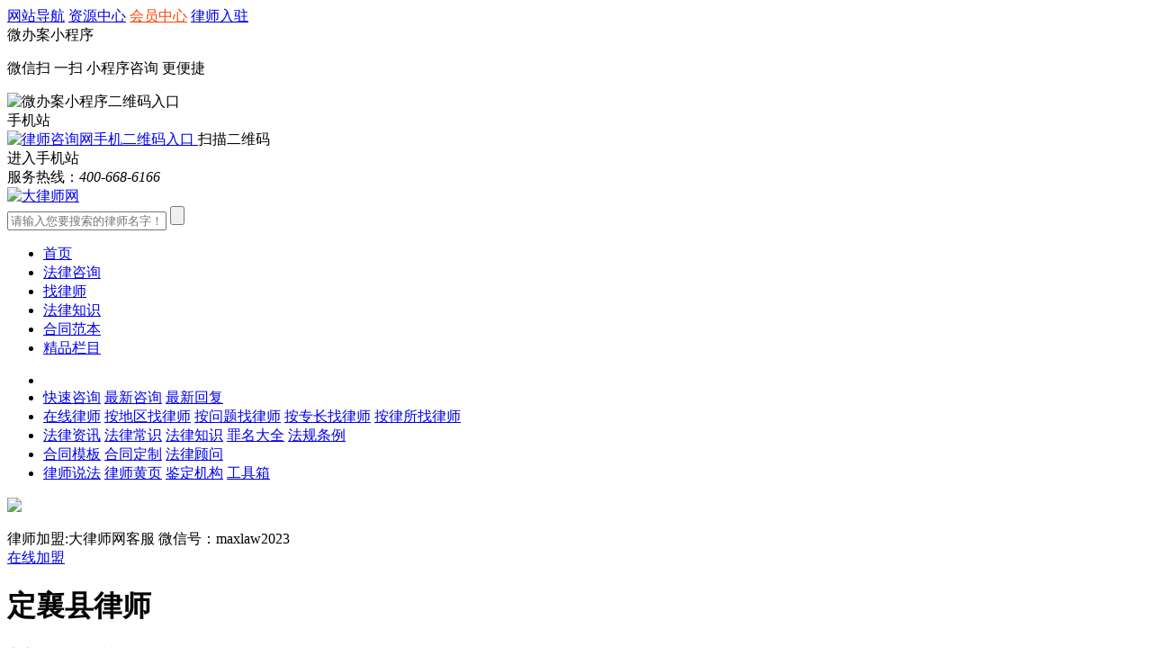

--- FILE ---
content_type: text/html; charset=utf-8
request_url: https://www.maxlaw.cn/dingxiang
body_size: 53302
content:
<!DOCTYPE html>
<html lang="zh-CN">
<head>
    <meta http-equiv="Content-Type" content="text/html; charset=utf-8" />    
    <meta http-equiv="X-UA-Compatible" content="IE=edge,chrome=1" />
    <meta name="renderer" content="webkit">
    <meta name="applicable-device" content="pc" />
    <meta http-equiv="Cache-Control" content="no-transform" />
    <meta http-equiv="Cache-Control" content="no-siteapp" />
    <title>定襄县律师–忻州律师在线咨询–大律师网定襄县律师</title>
    <meta name="keywords" content="定襄县律师，定襄县律师咨询" />
    <meta name="description" content="定襄县律师查询尽在大律师网，定襄县律师在线咨询，免费为您解答各种法律困扰，万名定襄县律师QQ和电话在线为您提供法律服务。" />
    
    <script type="text/javascript" src="//css.maxlaw.cn/js/jquery-1.8.3.min.js"></script>
    <script type="text/javascript" src="//css.maxlaw.cn/js/xmenu/jquery.SuperSlide.2.1.1.js"></script>
    <script type="text/javascript" src="//css.maxlaw.cn/js/jquery.cookie.js"></script>
    <link href="//css.maxlaw.cn/wstyle/xmenu/base.css" rel="stylesheet" type="text/css" />
    <link rel="alternate" type="text/css" />
    
    <link href="//css.maxlaw.cn/wstyle/area/zone.css" rel="stylesheet" type="text/css" />    
   
    <script language="javascript">
    //手机浏览跳转到微站 uaredirect("微站");

    function uaredirect(f) { try { var b = false; if (arguments[1]) { var e = window.location.host; var a = window.location.href; if (isSubdomain(arguments[1], e) == 1) { f = f + "/#m/" + a; b = true } else { if (isSubdomain(arguments[1], e) == 2) { f = f + "/#m/" + a; b = true } else { f = a; b = false } } } else { b = true } if (b) { var c = window.location.hash; if (!c.match("fromapp")) { if ((navigator.userAgent.match(/(iPhone|iPod|Android|ios)/i))) { location.replace(f) } } } } catch (d) { } } function isSubdomain(c, d) { this.getdomain = function (f) { var e = f.indexOf("://"); if (e > 0) { var h = f.substr(e + 3) } else { var h = f } var g = /^www\./; if (g.test(h)) { h = h.substr(4) } return h }; if (c == d) { return 1 } else { var c = this.getdomain(c); var b = this.getdomain(d); if (c == b) { return 1 } else { c = c.replace(".", "\\."); var a = new RegExp("\\." + c + "$"); if (b.match(a)) { return 2 } else { return 0 } } } };
    var mode = $.cookie('mode')
    if (mode != "pc")//判断是从m.maxlaw.cn点击的，不再跳转回m.maxlaw.cn
    {
        uaredirect("//m.maxlaw.cn/dingxiang");
    }

    $(document).ready(function () {
        jQuery(".picnews1two").slide({
            mainCell: ".picnews2two ul", titCell: ".picnews4two li", autoPlay: true
                , startFun: function (i) { jQuery(".picnews5two li").eq(i).show().siblings().hide(); }
        });
    });
    </script>

</head>

<body>
    <!---top---->
<div id="header">
    <div class="container">
        <script src="//js.maxlaw.cn/js/xmenu/area.js" type="text/javascript"></script>
<span id="loccity"></span>
<div style="display: none;" class="cityList">
    <div class="title">
        <ul class="titleChar">
            <li class="on1">热门</li>
            <li class="">A~G</li>
            <li class="">H~L</li>
            <li class="">M~T</li>
            <li class="">U~Z</li>
        </ul>
    </div>
    <div class="cityListBox">
    </div>
</div>

<div class="dw">
    <div class="top_leftya" id="intocity"></div>
    <input type="hidden" id="requrl" value="//www.maxlaw.cn/dingxiang" />
</div>


        
        

        <a href="//www.maxlaw.cn/sitemap" target="_blank" class="header-web">网站导航</a>
        <a href="//user.maxlaw.cn/pcay" target="_blank" class="header-item">资源中心</a>
        <a href="//user.maxlaw.cn/pchome/checklogin" target="_blank" class="header-item" style="color: #ff4200;">会员中心</a>
        <a href="//user.maxlaw.cn/pc/Rcreateuser/2" target="_blank" class="header-item">律师入驻</a>
        <div class="header-item wbaxcx">
            微办案小程序
            <div class="header-wbaxcx">
                <p>
                    <span>微信扫 一扫</span>
                    <span>小程序咨询</span>
                    <span>更便捷</span>
                </p>
                <img src="//css.maxlaw.cn/wstyle/xmenu/images/wbaewm.jpg" alt="微办案小程序二维码入口">
            </div>
        </div>
        <div class="header-mobile">
            手机站
            <div class="header-mobile-ewm">
                <a href="//m.maxlaw.cn/">
                    <img src="//images.maxlaw.cn/wimages/sjz.jpg" alt="律师咨询网手机二维码入口">
                </a>
                <font>扫描二维码<br>进入手机站</font>
            </div>
        </div>
        <span class="header-item header-hotline">服务热线：<i class="dincond">400-668-6166</i></span>

    </div>
</div>


    <!---menu---->
<div class="menu">
    <div class="container clearfix">
        <a href="//www.maxlaw.cn/" class="logo"><img src="//css.maxlaw.cn/wstyle/xmenu/images/logo.png" alt="大律师网"></a>
        <div class="searchBar">
            <form id="seachform" action="//www.maxlaw.cn/law" method="post">
                <input type="text" name="key" id="menukey" class="searchBar-input" placeholder="请输入您要搜索的律师名字！" />
                <input class="searchBar-submit" type="submit" onclick="return valempty();" value="" />
            </form>          
        </div>        
        <ul class="menu-list">
            <li class="menu-list-index"><a href="//www.maxlaw.cn/" >首页</a></li>
            <li><a href="//www.maxlaw.cn/ask">法律咨询</a></li>
            <li><a href="//www.maxlaw.cn/law">找律师</a></li>
            <li><a href="//www.maxlaw.cn/zhishi">法律知识</a></li>
            <li><a href="//www.maxlaw.cn/hetong">合同范本</a></li>
            <li><a href="//www.maxlaw.cn/sitemap">精品栏目</a></li>
        </ul>
    </div>
    <div class="menu-list-branch hidden">
        <ul class="container">
            <li></li>
            <li class="on">                
                <span><a href="//user.maxlaw.cn/pcask/quick" target="_blank">快速咨询</a></span>
                <i></i>               
                <span><a href="//www.maxlaw.cn/ask/list" target="_blank">最新咨询</a></span>
                <i></i>
                <span><a href="//www.maxlaw.cn/ask/reply" target="_blank">最新回复</a></span>
            </li>
            <li>
                <span><a href="//www.maxlaw.cn/law" target="_blank">在线律师</a></span>
                <i></i>
                <span><a href="//www.maxlaw.cn/city" target="_blank">按地区找律师</a></span>
                <i></i>
                <span><a href="//www.maxlaw.cn/ls" target="_blank">按问题找律师</a></span>
                <i></i>
                <span><a href="//www.maxlaw.cn/zc" target="_blank">按专长找律师</a></span>
                <i></i>
                <span><a href="//www.maxlaw.cn/lawfirm" target="_blank">按律所找律师</a></span>
            </li>
            <li class="">
                <span><a href="//www.maxlaw.cn/news" target="_blank">法律资讯</a></span>
                <i></i>
                <span><a href="//www.maxlaw.cn/changshi" target="_blank">法律常识</a></span>
                <i></i>
                <span><a href="//www.maxlaw.cn/zhishi" target="_blank">法律知识</a></span>
                <i></i>
                <span><a href="//www.maxlaw.cn/zuiming" target="_blank">罪名大全</a></span>
                <i></i>
                <span><a href="//www.maxlaw.cn/tiaoli" target="_blank">法规条例</a></span>
            </li>
            <li>
                <span><a href="//www.maxlaw.cn/hetong" target="_blank">合同模板</a></span>
                <i></i>
                <span><a href="//www.maxlaw.cn/hetong/dz" target="_blank">合同定制</a></span>
                <i></i>
                <span><a href="//www.maxlaw.cn/hetong/adviser" target="_blank">法律顾问</a></span>
            </li>
            <li>
                <span><a href="//www.maxlaw.cn/shuofa" target="_blank">律师说法</a></span>
                <i></i>
                <span><a href="//www.maxlaw.cn/dh" target="_blank">律师黄页</a></span>
                <i></i>
                <span><a href="//www.maxlaw.cn/jianding" target="_blank">鉴定机构</a></span>
                <i></i>
                <span><a href="//www.maxlaw.cn/tools/index" target="_blank">工具箱</a></span>
            </li>
        </ul>
    </div>
</div>

    

    <script type="text/javascript" src="//js.maxlaw.cn/js/dbottom/dbottom.js"></script>
<link href="//css.maxlaw.cn/wstyle/ad/leftcb.css" rel="stylesheet" type="text/css" />
<script type="text/javascript" src="//js.maxlaw.cn/js/cebian/maxlaw_right.js"></script>
<script type="text/javascript" src="//js.maxlaw.cn/js/cebian/maxlaw_adhs.js"></script>

<!----------律师广告位----->

    <div class="banner1">
        	<div class="banner-content">
            	<div class="banner-item">
                	<p><img src="//images.maxlaw.cn/wimages/img9.png"></p>
                    <span>律师加盟:大律师网客服</span>
                    <span>微信号：maxlaw2023</span>
                </div>
                <div class="banner-qq">
                    <a href="//user.maxlaw.cn/pc/Rcreateuser/2" target="_blank">在线加盟</a>
                </div>
            </div>
     </div>


    <div class="area">
        <div class="container">
            <div class="area-title">
                <h1>定襄县律师</h1>
                <p class="area-title-bar"></p>
            </div>
            <div class="area-expertise">
                <div class="area-box clearfix">
                    <span>定襄县律师区域划分：</span>
                    <div class="area-item">
                        <a href="/shanxi" target="_blank" title="全山西律师">全山西律师</a>
                        <a href="/xinzhou" target="_blank" title="全忻州律师">全忻州律师</a>  
                      
                            <a href="/xinfuqu"  target="_blank" title="忻府区律师">忻府区律师</a>
                            <a href="/dingxiang"  target="_blank" title="定襄县律师">定襄县律师</a>
                            <a href="/wutai"  target="_blank" title="五台县律师">五台县律师</a>
                            <a href="/daixian"  target="_blank" title="代县律师">代县律师</a>
                            <a href="/fanshi"  target="_blank" title="繁峙县律师">繁峙县律师</a>
                            <a href="/ningwu"  target="_blank" title="宁武县律师">宁武县律师</a>
                            <a href="/jingle"  target="_blank" title="静乐县律师">静乐县律师</a>
                            <a href="/shenchi"  target="_blank" title="神池县律师">神池县律师</a>
                            <a href="/wuzhai"  target="_blank" title="五寨县律师">五寨县律师</a>
                            <a href="/kelan"  target="_blank" title="岢岚县律师">岢岚县律师</a>
                            <a href="/hequ"  target="_blank" title="河曲县律师">河曲县律师</a>
                            <a href="/baode"  target="_blank" title="保德县律师">保德县律师</a>
                            <a href="/pianguan"  target="_blank" title="偏关县律师">偏关县律师</a>
                            <a href="/yuanping" class=last-a target="_blank" title="原平市律师">原平市律师</a>
                    </div>
                </div>
                <div class="expertise-box clearfix">
                    <span>定襄县律师专长划分：</span>
                    <div class="expertise-item">
                            <a href="/dingxiang/qymcjf" target="_blank" title="定襄县企业名称纠纷律师">定襄县企业名称纠纷律师</a>
                            <a href="/dingxiang/spjgdzz" target="_blank" title="定襄县食品监管渎职罪律师">定襄县食品监管渎职罪律师</a>
                            <a href="/dingxiang/nmtdwq" target="_blank" title="定襄县农民土地维权律师">定襄县农民土地维权律师</a>
                            <a href="/dingxiang/djhtjf" target="_blank" title="定襄县定金合同纠纷律师">定襄县定金合同纠纷律师</a>
                            <a href="/dingxiang/fyfjf" target="_blank" title="定襄县抚养费纠纷律师">定襄县抚养费纠纷律师</a>
                            <a href="/dingxiang/gqzrjf" target="_blank" title="定襄县股权转让纠纷律师">定襄县股权转让纠纷律师</a>
                            <a href="/dingxiang/gmetzbh" target="_blank" title="定襄县拐卖儿童罪辩护律师">定襄县拐卖儿童罪辩护律师</a>
                            <a href="/dingxiang/gsfflzx" target="_blank" title="定襄县公司法法律咨询律师">定襄县公司法法律咨询律师</a>
                            <a href="/dingxiang/esfmmjf" target="_blank" title="定襄县二手房买卖纠纷律师">定襄县二手房买卖纠纷律师</a>
                            <a href="/dingxiang/gsgfjf" target="_blank" title="定襄县公司股份纠纷律师">定襄县公司股份纠纷律师</a>
                            <a href="/dingxiang/cqjf1" target="_blank" title="定襄县拆迁纠纷律师">定襄县拆迁纠纷律师</a>
                            <a href="/dingxiang/zmzl" target="_blank" title="定襄县著名专利律师">定襄县著名专利律师</a>
                            <a href="/dingxiang/ldbcjf" target="_blank" title="定襄县劳动报酬纠纷律师">定襄县劳动报酬纠纷律师</a>
                            <a href="/dingxiang/qkhtjf" target="_blank" title="定襄县欠款合同纠纷律师">定襄县欠款合同纠纷律师</a>
                            <a href="/dingxiang/qqshpc" target="_blank" title="定襄县侵权损害赔偿律师">定襄县侵权损害赔偿律师</a>
                            <a href="/dingxiang/cq1" target="_blank" title="定襄县拆迁律师">定襄县拆迁律师</a>
                            <a href="/dingxiang/esfzwjf" target="_blank" title="定襄县二手房债务纠纷律师">定襄县二手房债务纠纷律师</a>
                            <a href="/dingxiang/gongshangpeichang" target="_blank" title="定襄县工伤赔偿律师">定襄县工伤赔偿律师</a>
                    </div>
                </div>
            </div>
        </div>
    </div>
            
    <div class="hot">
        <div class="container clearfix">
            <div class="hot-box">
                <div class="hot-box-title">
                    法律风云榜
                    <a href="//www.maxlaw.cn/top" target="_blank">查看更多 >></a>
                </div>
                <ul>

                    <li class="clearfix">
                        
                        <div class="hot-item">
                            <p><a href="/top/20251115/11557323140666.shtml" target="_blank" title="消费者恶意骗退货怎么办?">消费者恶意骗退货怎么办?</a></p>
                            <span>退货退款是保障消费者权益的重要机制，但部分消费者的恶意骗退货行为损害了经营者合法权益。同时，经营者恶意欺骗消费者的现象也时有发生，严重扰乱市场秩序。明确经营者应对恶意骗退货的合法途径...</span>
                        </div>
                    </li>
                    <li class="clearfix">
                        
                        <div class="hot-item">
                            <p><a href="/top/20251115/11557314576331.shtml" target="_blank" title="2025年收到律师函不处理会怎么样?">2025年收到律师函不处理会怎么样?</a></p>
                            <span>随着法律意识的普及与信用体系的完善，律师函已成为债务纠纷，合同违约等场景中常见的法律沟通工具。许多人收到律师函后，常陷入是否已被起诉的困惑，更担忧不处理将面临何种后果。下面小编将结合...</span>
                        </div>
                    </li>
                </ul>
            </div>
            <div class="hot-box hot-box-right">
                <div class="hot-box-title">
                    最新法律资讯
                    <a href="//www.maxlaw.cn/news" target="_blank">查看更多 >></a>
                </div>
                <ul>
                    <li class="clearfix">
                        
                        <div class="hot-item">
                            <p><a href="/n/20230203/10663196606033.shtml" target="_blank" title="诈骗多少钱能立案?">诈骗多少钱能立案?</a></p>
                            <span>诈骗只要达到三千元以上的话就可以立案了，被诈骗了的话应该尽快报警。那么接下来就让大律师网的小编来带你们</span>
                        </div>
                    </li>
                    <li class="clearfix">
                        
                        <div class="hot-item">
                            <p><a href="/n/20230203/10663144456766.shtml" target="_blank" title="劳动纠纷要不要请律师?">劳动纠纷要不要请律师?</a></p>
                            <span>劳动纠纷不一定需要请律师，劳动纠纷是可以协商解决的，只有在双方协商无法解决的情况下才会请律师进行起诉或</span>
                        </div>
                    </li>
                </ul>
            </div>
        </div>
    </div>
    <a class="fine" href="//im.maxlaw.cn/?area" target="_blank"><img src="//css.maxlaw.cn/wstyle/area/images/fine-1.jpg"></a>
    <div class="news">
        <div class="container clearfix">
            <div class="news-item">
                <div class="news-item-title">
                    热门法律知识
                    <a href="//www.maxlaw.cn/zhishi" target="_blank">查看更多 >></a>
                </div>
                <ul>

                    <li><i class=news-hot>1</i><a href="/z/20251116/11558363778319.shtml" target="_blank" title="刑事判决责令退赔而未退赔怎么办?">刑事判决责令退赔而未退赔怎么办?</a></li>
                    <li><i class=news-hot>2</i><a href="/z/20251116/11558349070084.shtml" target="_blank" title="信用卡逾期收到律师函怎么办?">信用卡逾期收到律师函怎么办?</a></li>
                    <li><i class=news-hot>3</i><a href="/z/20251116/11558291480820.shtml" target="_blank" title="临牌和正式牌照一起挂扣几分?">临牌和正式牌照一起挂扣几分?</a></li>
                    <li><i class=news-cold>4</i><a href="/z/20251116/11558286244544.shtml" target="_blank" title="2025年丈夫欠下的赌债妻子需要偿还吗?">2025年丈夫欠下的赌债妻子需要偿还吗?</a></li>
                    <li><i class=news-cold>5</i><a href="/z/20251116/11558226192173.shtml" target="_blank" title="房产加名有法律效力吗?">房产加名有法律效力吗?</a></li>
                    <li><i class=news-cold>6</i><a href="/z/20251116/11558153950081.shtml" target="_blank" title="申请强制执行房产可以吗?">申请强制执行房产可以吗?</a></li>
                    <li><i class=news-cold>7</i><a href="/z/20251116/11558147559672.shtml" target="_blank" title="离婚了孩子的抚养权可以更改吗?">离婚了孩子的抚养权可以更改吗?</a></li>
                    <li><i class=news-cold>8</i><a href="/z/20251116/11558132673664.shtml" target="_blank" title="袭警罪定罪标准2025年最新">袭警罪定罪标准2025年最新</a></li>
                </ul>
            </div>

            <div class="news-item">
                <div class="news-item-title">
                    最新法律常识
                    <a href="//www.maxlaw.cn/changshi" target="_blank">查看更多 >></a>
                </div>
                <ul>

                        <li>
                            <i class=news-hot>1</i>
                            <a href="//www.maxlaw.cn/changshi/txjyylj/11044003864381.html" target="_blank" title="刑满释放人员有退休金吗?">
                                刑满释放人员有退休金吗?
                            </a>
                        </li>
                        <li>
                            <i class=news-hot>2</i>
                            <a href="//www.maxlaw.cn/changshi/fwcqcx/11012890301518.html" target="_blank" title="宅基地继承后子女如何办理拆迁手续?">
                                宅基地继承后子女如何办理拆迁手续?
                            </a>
                        </li>
                        <li>
                            <i class=news-hot>3</i>
                            <a href="//www.maxlaw.cn/changshi/htsxtj/43.html" target="_blank" title="在线合同签署有效吗?">
                                在线合同签署有效吗?
                            </a>
                        </li>
                        <li>
                            <i class=news-cold>4</i>
                            <a href="//www.maxlaw.cn/changshi/lhccfgflgd/11033910884846.html" target="_blank" title="2025年婚姻财产分割最新规定">
                                2025年婚姻财产分割最新规定
                            </a>
                        </li>
                        <li>
                            <i class=news-cold>5</i>
                            <a href="//www.maxlaw.cn/changshi/xzqzdcx/17.html" target="_blank" title="强制执行6个月后必须终结吗?">
                                强制执行6个月后必须终结吗?
                            </a>
                        </li>
                        <li>
                            <i class=news-cold>6</i>
                            <a href="//www.maxlaw.cn/changshi/fwzlht/162.html" target="_blank" title="房屋转租需要跟房东重新签合同吗?">
                                房屋转租需要跟房东重新签合同吗?
                            </a>
                        </li>
                        <li>
                            <i class=news-cold>7</i>
                            <a href="//www.maxlaw.cn/changshi/srflgw/11001696272984.html" target="_blank" title="珊瑚多少克会判刑?">
                                珊瑚多少克会判刑?
                            </a>
                        </li>
                        <li>
                            <i class=news-cold>8</i>
                            <a href="//www.maxlaw.cn/changshi/wlpsfl/3.html" target="_blank" title="快递延期怎么索取赔偿?">
                                快递延期怎么索取赔偿?
                            </a>
                        </li>
                </ul>
            </div>

            <div class="news-item news-item-last">
                <div class="news-item-title">
                    定襄县最新合同                
                </div>
                <ul>

                    <li>
                        <i class=news-hot>1</i>
                        <a href="//www.maxlaw.cn/hetong/982080413548.shtml" target="_blank">最新股权代持协议范本【标准版】</a>
                       </li>
                    <li>
                        <i class=news-hot>2</i>
                        <a href="//www.maxlaw.cn/hetong/973184758875.shtml" target="_blank">餐饮店两人合伙经营协议范本【标准版】</a>
                       </li>
                    <li>
                        <i class=news-hot>3</i>
                        <a href="//www.maxlaw.cn/hetong/974304477271.shtml" target="_blank">正规遗嘱范本【标准版】</a>
                       </li>
                    <li>
                        <i class=news-cold>4</i>
                        <a href="//www.maxlaw.cn/hetong/961089896570.shtml" target="_blank">2024正规房产抵押贷款合同范本【通用版】</a>
                       </li>
                    <li>
                        <i class=news-cold>5</i>
                        <a href="//www.maxlaw.cn/hetong/953117774893.shtml" target="_blank">2024年广告制作合同范本</a>
                       </li>
                    <li>
                        <i class=news-cold>6</i>
                        <a href="//www.maxlaw.cn/hetong/953053202193.shtml" target="_blank">2024年最新的广告制作合同范本</a>
                       </li>
                    <li>
                        <i class=news-cold>7</i>
                        <a href="//www.maxlaw.cn/hetong/953053192684.shtml" target="_blank">2024年广告制作合同范本(通用版)</a>
                       </li>
                    <li>
                        <i class=news-cold>8</i>
                        <a href="//www.maxlaw.cn/hetong/953117781959.shtml" target="_blank">2024年广告制作合同范本(标准版)</a>
                       </li>
                </ul>
            </div>
        </div>
    </div>

    <div class="consult">
        <div class="container clearfix">
            <div class="consult-left">
                <div class="consult-left-title">
                    <h2>定襄县最新法律咨询</h2>
                    <a href="//www.maxlaw.cn/ask/list" target="_blank">更多咨询 ></a>
                </div>
                <ul>
                    <li>
                        <div class="consult-question">
                            <a href="/ask/11556519371415.html" target="_blank" title="太谷区离婚案件">
                                <p>太谷区离婚案件</p>
                                <span>2025-11-14 14:25咨询</span>
                            </a>
                        </div>
                        <div class="consult-answer">
                            <p class="consult-answer-txt">你好 我是北京隆安太原律所</p>
                            <div class="consult-answer-detail">
                                
                                <span>北京隆安（太原）王业律师团队律师</span>
                                <p>2025-11-16 23:12回复</p>
                            </div>
                        </div>
                    </li>
                    <li>
                        <div class="consult-question">
                            <a href="/ask/11556396047458.html" target="_blank" title="能不能处理债务还款问题">
                                <p>能不能处理债务还款问题</p>
                                <span>2025-11-14 11:00咨询</span>
                            </a>
                        </div>
                        <div class="consult-answer">
                            <p class="consult-answer-txt">你好我是北京隆安太原律所</p>
                            <div class="consult-answer-detail">
                                
                                <span>北京隆安（太原）王业律师团队律师</span>
                                <p>2025-11-14 16:08回复</p>
                            </div>
                        </div>
                    </li>
                    <li>
                        <div class="consult-question">
                            <a href="/ask/11556399969656.html" target="_blank" title="合同纠纷">
                                <p>合同纠纷</p>
                                <span>2025-11-14 11:06咨询</span>
                            </a>
                        </div>
                        <div class="consult-answer">
                            <p class="consult-answer-txt">您好，说一下具体情况。再联系</p>
                            <div class="consult-answer-detail">
                                
                                <span>王建生律师</span>
                                <p>2025-11-14 14:28回复</p>
                            </div>
                        </div>
                    </li>
                    <li>
                        <div class="consult-question">
                            <a href="/ask/11539071269456.html" target="_blank" title="我想咨询下离婚案件">
                                <p>我想咨询下离婚案件</p>
                                <span>2025-10-25 09:45咨询</span>
                            </a>
                        </div>
                        <div class="consult-answer">
                            <p class="consult-answer-txt">离婚案件建议您需要咨询什么问题，可以加微信聊一下</p>
                            <div class="consult-answer-detail">
                                
                                <span>彭菊芳律师</span>
                                <p>2025-11-14 11:14回复</p>
                            </div>
                        </div>
                    </li>
                    <li>
                        <div class="consult-question">
                            <a href="/ask/11554679712382.html" target="_blank" title="保险退费">
                                <p>保险退费</p>
                                <span>2025-11-12 11:19咨询</span>
                            </a>
                        </div>
                        <div class="consult-answer">
                            <p class="consult-answer-txt">是因为什么原因出现退费需求的？</p>
                            <div class="consult-answer-detail">
                                
                                <span>彭菊芳律师</span>
                                <p>2025-11-14 11:12回复</p>
                            </div>
                        </div>
                    </li>
                    <li>
                        <div class="consult-question">
                            <a href="/ask/11554666049912.html" target="_blank" title="榆次 离婚">
                                <p>榆次 离婚</p>
                                <span>2025-11-12 10:56咨询</span>
                            </a>
                        </div>
                        <div class="consult-answer">
                            <p class="consult-answer-txt">您好，离婚的原因是什么？</p>
                            <div class="consult-answer-detail">
                                
                                <span>杨润冬律师</span>
                                <p>2025-11-13 15:36回复</p>
                            </div>
                        </div>
                    </li>
                    <li>
                        <div class="consult-question">
                            <a href="/ask/11552874754606.html" target="_blank" title="交通事故问题">
                                <p>交通事故问题</p>
                                <span>2025-11-10 09:11咨询</span>
                            </a>
                        </div>
                        <div class="consult-answer">
                            <p class="consult-answer-txt">交通事故需要咨询哪些问题？</p>
                            <div class="consult-answer-detail">
                                
                                <span>彭菊芳律师</span>
                                <p>2025-11-13 09:22回复</p>
                            </div>
                        </div>
                    </li>
                    <li>
                        <div class="consult-question">
                            <a href="/ask/11553767121927.html" target="_blank" title="你好，孩子妈妈不给抚养费怎么办？">
                                <p>你好，孩子妈妈不给抚养费怎么办？</p>
                                <span>2025-11-11 09:58咨询</span>
                            </a>
                        </div>
                        <div class="consult-answer">
                            <p class="consult-answer-txt">建议先起诉把目前欠付的要上，最好达成调解后边的抚养费分期付，不要按月付</p>
                            <div class="consult-answer-detail">
                                
                                <span>彭菊芳律师</span>
                                <p>2025-11-13 09:22回复</p>
                            </div>
                        </div>
                    </li>
                    <li>
                        <div class="consult-question">
                            <a href="/ask/11553952882618.html" target="_blank" title="可以委托办理医疗纠纷案件的谈判程序吗">
                                <p>可以委托办理医疗纠纷案件的谈判程序吗</p>
                                <span>2025-11-11 15:08咨询</span>
                            </a>
                        </div>
                        <div class="consult-answer">
                            <p class="consult-answer-txt">你好 现在方便沟通吗？</p>
                            <div class="consult-answer-detail">
                                
                                <span>北京隆安（太原）王业律师团队律师</span>
                                <p>2025-11-11 15:14回复</p>
                            </div>
                        </div>
                    </li>
                    <li>
                        <div class="consult-question">
                            <a href="/ask/11552972344588.html" target="_blank" title="祁县">
                                <p>祁县</p>
                                <span>2025-11-10 11:54咨询</span>
                            </a>
                        </div>
                        <div class="consult-answer">
                            <p class="consult-answer-txt">你好 我是北京隆安太原律所</p>
                            <div class="consult-answer-detail">
                                
                                <span>北京隆安（太原）王业律师团队律师</span>
                                <p>2025-11-11 15:12回复</p>
                            </div>
                        </div>
                    </li>
                </ul>
            </div>
            <div class="consult-right">
                
                    <div class="blog">
                        <div class="blog-title">
                            <p>定襄县律师博文 </p>
                            <a href="//www.maxlaw.cn/blog" target="_blank">更多博文 ></a>
                        </div>
                        <ul>
                                <li>
                                    <a href="/l/20240419/11051896282226.shtml" target="_blank">
                                        2024年虚假诉讼涉及哪些法律罪名？
                                    </a>
                                </li>
                                <li>
                                    <a href="/l/20240419/11051859863922.shtml" target="_blank">
                                        2024年对行贿目标的影响力程度有何法律规定？
                                    </a>
                                </li>
                                <li>
                                    <a href="/l/20240419/11051823225584.shtml" target="_blank">
                                        个人所得税如何计算？
                                    </a>
                                </li>
                                <li>
                                    <a href="/l/20240419/11051786666241.shtml" target="_blank">
                                        2024年对于教唆未成年人吸毒如何定罪？
                                    </a>
                                </li>
                                <li>
                                    <a href="/l/20240419/11051750015619.shtml" target="_blank">
                                        结果加重犯是否存在法官自由裁量加重结果的情形？
                                    </a>
                                </li>
                                <li>
                                    <a href="/l/20240419/11051713352465.shtml" target="_blank">
                                        2024年行政不作为引发的赔偿责任应如何确定？
                                    </a>
                                </li>
                                <li>
                                    <a href="/l/20240418/11051215078604.shtml" target="_blank">
                                        海事保全申请错误导致损失应由谁承担？
                                    </a>
                                </li>
                                <li>
                                    <a href="/l/20240418/11051178264847.shtml" target="_blank">
                                        2024年企业信用评估的法律依据有哪些？
                                    </a>
                                </li>
                        </ul>
                    </div>
                

                <div class="consult-box">
                        <a target="_blank" class="consult-one" href="//www.maxlaw.cn/contact">
                            <img src="//css.maxlaw.cn/wstyle/area/images/fine-2.gif">
                        </a>
                        <a href="//im.maxlaw.cn/?area" target="_blank">在线咨询</a>
                </div>
            </div>
        </div>
    </div>

    <div class="link">
        <div class="link-title"><p>附近城市律师</p></div>
        <div class="link-box">
                <a href="/taiyuan" target="_blank" title="太原律师">太原律师</a>
                <a href="/datong" target="_blank" title="大同律师">大同律师</a>
                <a href="/yangquan" target="_blank" title="阳泉律师">阳泉律师</a>
                <a href="/changzhi" target="_blank" title="长治律师">长治律师</a>
                <a href="/jincheng" target="_blank" title="晋城律师">晋城律师</a>
                <a href="/shuozhou" target="_blank" title="朔州律师">朔州律师</a>
                <a href="/jinzhong" target="_blank" title="晋中律师">晋中律师</a>
                <a href="/yuncheng" target="_blank" title="运城律师">运城律师</a>
                <a href="/xinzhou" target="_blank" title="忻州律师">忻州律师</a>
                <a href="/linfen" target="_blank" title="临汾律师">临汾律师</a>
                <a href="/lvliang" target="_blank" title="吕梁律师">吕梁律师</a>
        </div>
    </div>

    <!------同省、同城、专长律师----->

<div class="link falvzsc tc" >
    <div class="hd link-title link-icon">        
        <ul>
            <li class="on">专长律师</li>         
            <li>同省律师</li>
            <li>同城律师</li>             
        </ul>
    </div>
    <div class="bd link-box">
        <div>
                <a href="/dingxiang/esfmmjf" target="_blank" title="定襄县二手房买卖纠纷律师">定襄县二手房买卖纠纷律师</a>
                <a href="/dingxiang/gsgfjf" target="_blank" title="定襄县公司股份纠纷律师">定襄县公司股份纠纷律师</a>
                <a href="/dingxiang/cqjf1" target="_blank" title="定襄县拆迁纠纷律师">定襄县拆迁纠纷律师</a>
                <a href="/dingxiang/zmzl" target="_blank" title="定襄县著名专利律师">定襄县著名专利律师</a>
                <a href="/dingxiang/ldbcjf" target="_blank" title="定襄县劳动报酬纠纷律师">定襄县劳动报酬纠纷律师</a>
                <a href="/dingxiang/qkhtjf" target="_blank" title="定襄县欠款合同纠纷律师">定襄县欠款合同纠纷律师</a>
                <a href="/dingxiang/qqshpc" target="_blank" title="定襄县侵权损害赔偿律师">定襄县侵权损害赔偿律师</a>
                <a href="/dingxiang/cq1" target="_blank" title="定襄县拆迁律师">定襄县拆迁律师</a>
                <a href="/dingxiang/esfzwjf" target="_blank" title="定襄县二手房债务纠纷律师">定襄县二手房债务纠纷律师</a>
                <a href="/dingxiang/gongshangpeichang" target="_blank" title="定襄县工伤赔偿律师">定襄县工伤赔偿律师</a>
                <a href="/dingxiang/gongchengjianzhu" target="_blank" title="定襄县工程建筑律师">定襄县工程建筑律师</a>
                <a href="/dingxiang/fqccydjf" target="_blank" title="定襄县夫妻财产约定纠纷律师">定襄县夫妻财产约定纠纷律师</a>
                <a href="/dingxiang/whcy" target="_blank" title="定襄县文化产业律师">定襄县文化产业律师</a>
                <a href="/dingxiang/lzjfzc" target="_blank" title="定襄县劳资纠纷仲裁律师">定襄县劳资纠纷仲裁律师</a>
                <a href="/dingxiang/xzqycbjyhtjf" target="_blank" title="定襄县乡镇企业承包经营合同纠纷律师">定襄县乡镇企业承包经营合同纠纷律师</a>
                <a href="/dingxiang/tdcbqjf" target="_blank" title="定襄县土地承包权纠纷律师">定襄县土地承包权纠纷律师</a>
                <a href="/dingxiang/ylsgpc" target="_blank" title="定襄县医疗事故赔偿律师">定襄县医疗事故赔偿律师</a>
                <a href="/dingxiang/xylh" target="_blank" title="定襄县协议离婚律师">定襄县协议离婚律师</a>
                <a href="/dingxiang/zdaz" target="_blank" title="定襄县征地安置律师">定襄县征地安置律师</a>
                <a href="/dingxiang/gssg" target="_blank" title="定襄县工伤事故律师">定襄县工伤事故律师</a>
                <a href="/dingxiang/qydkjf" target="_blank" title="定襄县企业贷款纠纷律师">定襄县企业贷款纠纷律师</a>
                <a href="/dingxiang/ffjlz" target="_blank" title="定襄县非法拘留罪律师">定襄县非法拘留罪律师</a>
                <a href="/dingxiang/fcgh" target="_blank" title="定襄县房产过户律师">定襄县房产过户律师</a>
                <a href="/dingxiang/jinronghetong" target="_blank" title="定襄县金融合同律师">定襄县金融合同律师</a>
                <a href="/dingxiang/wlysqq" target="_blank" title="定襄县网络隐私侵权律师">定襄县网络隐私侵权律师</a>
                <a href="/dingxiang/zzzl" target="_blank" title="定襄县著作专利律师">定襄县著作专利律师</a>
                <a href="/dingxiang/guquanjiufen" target="_blank" title="定襄县股权纠纷律师">定襄县股权纠纷律师</a>
                <a href="/dingxiang/spfcq" target="_blank" title="定襄县商品房拆迁律师">定襄县商品房拆迁律师</a>
                <a href="/dingxiang/rjqq" target="_blank" title="定襄县软件侵权律师">定襄县软件侵权律师</a>
                <a href="/dingxiang/ylshjf" target="_blank" title="定襄县医疗损害纠纷律师">定襄县医疗损害纠纷律师</a>
        </div>   
        <div>
                <a href="/taiyuan" target="_blank" title="太原律师">太原律师</a>
                <a href="/datong" target="_blank" title="大同律师">大同律师</a>
                <a href="/yangquan" target="_blank" title="阳泉律师">阳泉律师</a>
                <a href="/changzhi" target="_blank" title="长治律师">长治律师</a>
                <a href="/jincheng" target="_blank" title="晋城律师">晋城律师</a>
                <a href="/shuozhou" target="_blank" title="朔州律师">朔州律师</a>
                <a href="/jinzhong" target="_blank" title="晋中律师">晋中律师</a>
                <a href="/yuncheng" target="_blank" title="运城律师">运城律师</a>
                <a href="/xinzhou" target="_blank" title="忻州律师">忻州律师</a>
                <a href="/linfen" target="_blank" title="临汾律师">临汾律师</a>
                <a href="/lvliang" target="_blank" title="吕梁律师">吕梁律师</a>
        </div>
        <div>
                <a href="/xinfuqu" target="_blank" title="忻府区律师">忻府区律师</a>
                <a href="/dingxiang" target="_blank" title="定襄县律师">定襄县律师</a>
                <a href="/wutai" target="_blank" title="五台县律师">五台县律师</a>
                <a href="/daixian" target="_blank" title="代县律师">代县律师</a>
                <a href="/fanshi" target="_blank" title="繁峙县律师">繁峙县律师</a>
                <a href="/ningwu" target="_blank" title="宁武县律师">宁武县律师</a>
                <a href="/jingle" target="_blank" title="静乐县律师">静乐县律师</a>
                <a href="/shenchi" target="_blank" title="神池县律师">神池县律师</a>
                <a href="/wuzhai" target="_blank" title="五寨县律师">五寨县律师</a>
                <a href="/kelan" target="_blank" title="岢岚县律师">岢岚县律师</a>
                <a href="/hequ" target="_blank" title="河曲县律师">河曲县律师</a>
                <a href="/baode" target="_blank" title="保德县律师">保德县律师</a>
                <a href="/pianguan" target="_blank" title="偏关县律师">偏关县律师</a>
                <a href="/yuanping" target="_blank" title="原平市律师">原平市律师</a>
        </div>         
    </div>
</div>


<!------热门标签----->


<!--------- 友情链接 ---------------->

   


    <!----foot---->

 
<div id="footer">
    <div class="dibu">
        <div class="container clearfix">
            <div class="gzhbox">
                <a href="//www.maxlaw.cn/" class="footer-logo"><img src="//css.maxlaw.cn/wstyle/xmenu/images/logo-f.jpg"></a>
                <div class="gzht clearfix">
                    <p>
                        <img src="//images.maxlaw.cn/wimages/weixin.jpg">
                        <span>公众号</span>
                    </p>
                    <p>
                        <img src="//images.maxlaw.cn/wimages/sjz.jpg">
                        <span>手机站</span>
                    </p>
                </div>
            </div>

            <div class="kstwbox">
                <div class="gzht">快速提问</div>
                <div class="kstwlinebox">
                    <form action="//user.maxlaw.cn/pcask/quick" method="post" id="formAsk0">
                        <div class="kstwL">
                            <input class="kstwshuru" type="text" name="content" id="content0" placeholder="请输入咨询内容">
                        </div>
                        <input type="hidden" name="comerefer" value="//www.maxlaw.cn/?ref=xfoot">
                        <input class="kstwbutton" type="button" value="快速提问" onclick="AskSubmit(0)">
                    </form>
                </div>
                <ul>
                    <li><a target="_blank" href="//user.maxlaw.cn/pc/Rcreateuser/2" rel="nofollow">律师注册</a></li>
                    <li><a target="_blank" href="//www.maxlaw.cn/about" rel="nofollow">关于我们</a></li>
                    <li><a target="_blank" href="//www.maxlaw.cn/contact">联系方式</a></li>
                    <li><a target="_blank" href="//www.maxlaw.cn/fxt" rel="nofollow">会员服务</a></li>
                    <li><a target="_blank" href="//www.maxlaw.cn/sitemap">今日更新</a></li>
                    <li><a target="_blank" href="//www.maxlaw.cn/life2018" rel="nofollow">工作生活</a></li>
                </ul>
            </div>
            <div class="lxwmbox">
                <div class="gzht"><p>联系我们</p><span>（工作日8:30-18:00，非工作日请留言）</span></div>
                <div class="lxwmboxb">
                    <div class="" style="float: left;width: 99px;margin-right: 24px;">
                        <p style="width: 99px;height: 30px;line-height: 14px;text-align: center;font-family: &quot;宋体&quot;;font-size: 12px;color: #cccccc;">广告合作</p>
                        <img src="//images.maxlaw.cn/wimages/ggewm.png" style="display: block;width: 99px;height: 99px;" alt="商务合作">
                    </div>                   
                    
                    <div class="lxwmtxt">
                        <p>找<a href="//www.maxlaw.cn/law">律师</a>打官司、<a href="//www.maxlaw.cn/quick">法律咨询</a>就上大律师网</p>
                        <p>全国<a href="//www.maxlaw.cn/ask">律师咨询</a>热线电话</p>
                    </div>
                    <div class="rxdh dincond">400-668-6166</div>
                </div>
            </div>
        </div>
    </div>
    <div class="container">
        <ul>
            <li><img src="//css.maxlaw.cn/wstyle/xmenu/images/img-1.jpg" /></li>
            <li><img src="//css.maxlaw.cn/wstyle/xmenu/images/img-2.jpg" /></li>
            <li><img src="//css.maxlaw.cn/wstyle/xmenu/images/img-3.jpg" /></li>
            <li><img src="//css.maxlaw.cn/wstyle/xmenu/images/img-4.jpg" /></li>
            <li><img src="//css.maxlaw.cn/wstyle/xmenu/images/img-5.jpg" /></li>
            <li><img src="//css.maxlaw.cn/wstyle/xmenu/images/img-6.jpg" /></li>
            <li><img src="//css.maxlaw.cn/wstyle/xmenu/images/img-7.jpg" /></li>            
        </ul>
        <div class="footer-copyright footer-siteinfo">
            <i>增值电信业务经营许可证B2-20150091</i> Copyright <span>&copy;</span> 2008-2025 <a href="//www.maxlaw.cn/">大律师网</a> 版权所有  <a href="//www.maxlaw.cn/sitemap.shtml">网站地图</a>
            
            <script src="//js.maxlaw.cn/js/BaiduCount.js"></script>
           
        </div>
        <div class="footer-copyright">
            国家信息产业部备案: <a href="//beian.miit.gov.cn" rel="nofollow" target="_blank">闽ICP备08005907号-5</a> | <a href="//www.beian.gov.cn/portal/registerSystemInfo?recordcode=35020302001683" rel="nofollow" target="_blank">闽公网安备 35020302001683号</a>
        </div>
    </div>
</div>

       
     <script>
         var json = { "pid": "140000", "pname": "山西", "ppycode": "shanxi", "cid": "140900", "cname": "忻州", "cpycode": "shanxi"};
         localStorage.setItem("areaCache", JSON.stringify(json));//存

        $(function () {
            jQuery(".falvzsc").slide();
            //$(".menu ul li").hover(function () {
            //    $(this).addClass("on").siblings().removeClass("on");
            //})

            //$("#banner-slideBox").slide({ mainCell: ".bd ul", autoPlay: true, effect: "left", interTime: 6000 });

            var elm = $('.consult-box');
            var startPos = $(elm).offset().top;
            $.event.add(window, "scroll", function () {
                var p = $(window).scrollTop();
                $(elm).css('position', ((p) > startPos) ? 'fixed' : 'static');
                $(elm).css('top', ((p) > startPos) ? '0px' : '0px');
            });

            //如果有推荐律师则隐藏二维码
            var lawmid ="0";
            if (lawmid >0)
            {
                $(".menu-right-join").hide();
            }
        })

        function CheckContent() {
            var con = $("#content").val();
            var re = /waitfor|and|or|exec|execute|select|update|delete|exec|count|’|"|=|;|>|<|%/i;
            if (con == "" || con == null || con.length <= 6 ) {
                alert("请输入咨询内容，咨询内容不能少于6个字符！");
                return false;
            } else if (re.test(con)) {
                alert("不能输入特殊字符！");
                return false;
            } else {
                document.getElementById("formquick").submit();
            }
        }
     </script>
     

</body>
</html>
<script type="text/javascript" src="//css.maxlaw.cn/js/xmenu/xlayout.js"></script> 
<script src="//css.maxlaw.cn/js/jquery.lazyload.js?v=1.9.1"></script>
<script type="text/javascript">
    //图片下拉时加载
    $(function () {
        $("img.lazy").lazyload({ effect: "fadeIn" });
    });
</script>







